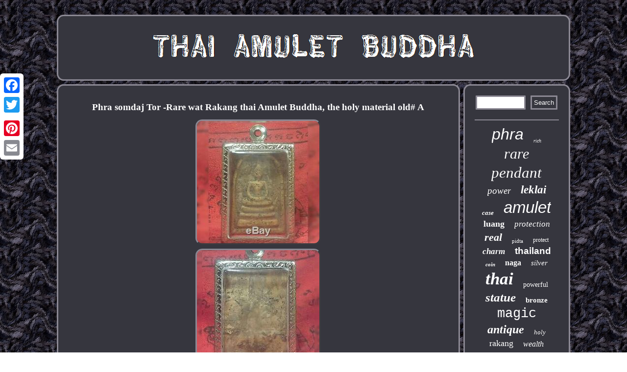

--- FILE ---
content_type: text/html
request_url: https://thaiamuletbuddha.com/phra-somdaj-tor-rare-wat-rakang-thai-amulet-buddha-the-holy-material-old-a-2.htm
body_size: 3364
content:
<!DOCTYPE html>

  <html>
	 	  

<head>	 <meta http-equiv="content-type" content="text/html; charset=UTF-8"/>
    				
 <link href="https://thaiamuletbuddha.com/zezyxofoz.css" type="text/css" rel="stylesheet"/>		 	<title>Phra somdaj Tor -Rare wat Rakang thai Amulet Buddha, the holy material old# A</title>

<script type="text/javascript">var a2a_config = a2a_config || {};a2a_config.no_3p = 1;</script><script src="//static.addtoany.com/menu/page.js" type="text/javascript" async></script><script type="text/javascript" src="//static.addtoany.com/menu/page.js" async></script><SCRIPT type="text/javascript" src="//static.addtoany.com/menu/page.js" async></SCRIPT>	 	
	
<SCRIPT async src="https://thaiamuletbuddha.com/eowjv.js" type="text/javascript"></SCRIPT><meta name="viewport" content="width=device-width, initial-scale=1"/>


  


 <script async src="https://thaiamuletbuddha.com/ccqtl.js" type="text/javascript"></script></head>				
<body>

	 <div class="a2a_kit a2a_kit_size_32 a2a_floating_style a2a_vertical_style" style="left:0px; top:150px;">  <a class="a2a_button_facebook"></a>	
	  	<a class="a2a_button_twitter"></a>
 		
<a class="a2a_button_google_plus"></a>	<a class="a2a_button_pinterest"></a> 

<a class="a2a_button_email"></a>  	 	 </div> 	
 <div id="rehopucu"> 
<div id="tiwilut"> <a href="https://thaiamuletbuddha.com/"> 	 	
 
  
<img alt="Thai Amulet Buddha" src="https://thaiamuletbuddha.com/thai-amulet-buddha.gif"/>
  	 </a>   

  
	</div>	
<div id="tarowivevy"> <div id="ryviroqone">	   <div id="cononobi"></div>

	
<h1 class="[base64]">Phra somdaj Tor -Rare wat Rakang thai Amulet Buddha, the holy material old# A

  </h1> 

<img class="qm3n5n5" src="https://thaiamuletbuddha.com/pics/Phra-somdaj-Tor-Rare-wat-Rakang-thai-Amulet-Buddha-the-holy-material-old-A-01-xu.jpg" title="Phra somdaj Tor -Rare wat Rakang thai Amulet Buddha, the holy material old# A" alt="Phra somdaj Tor -Rare wat Rakang thai Amulet Buddha, the holy material old# A"/>
   <br/>
	  	<img class="qm3n5n5" src="https://thaiamuletbuddha.com/pics/Phra-somdaj-Tor-Rare-wat-Rakang-thai-Amulet-Buddha-the-holy-material-old-A-02-wq.jpg" title="Phra somdaj Tor -Rare wat Rakang thai Amulet Buddha, the holy material old# A" alt="Phra somdaj Tor -Rare wat Rakang thai Amulet Buddha, the holy material old# A"/>  	<br/>
   		 <img class="qm3n5n5" src="https://thaiamuletbuddha.com/pics/Phra-somdaj-Tor-Rare-wat-Rakang-thai-Amulet-Buddha-the-holy-material-old-A-03-aryg.jpg" title="Phra somdaj Tor -Rare wat Rakang thai Amulet Buddha, the holy material old# A" alt="Phra somdaj Tor -Rare wat Rakang thai Amulet Buddha, the holy material old# A"/>
 
<br/> 
	<img class="qm3n5n5" src="https://thaiamuletbuddha.com/pics/Phra-somdaj-Tor-Rare-wat-Rakang-thai-Amulet-Buddha-the-holy-material-old-A-04-ggoi.jpg" title="Phra somdaj Tor -Rare wat Rakang thai Amulet Buddha, the holy material old# A" alt="Phra somdaj Tor -Rare wat Rakang thai Amulet Buddha, the holy material old# A"/>
  <br/> 

	<img class="qm3n5n5" src="https://thaiamuletbuddha.com/pics/Phra-somdaj-Tor-Rare-wat-Rakang-thai-Amulet-Buddha-the-holy-material-old-A-05-qo.jpg" title="Phra somdaj Tor -Rare wat Rakang thai Amulet Buddha, the holy material old# A" alt="Phra somdaj Tor -Rare wat Rakang thai Amulet Buddha, the holy material old# A"/> 		
<br/>
  		<img class="qm3n5n5" src="https://thaiamuletbuddha.com/pics/Phra-somdaj-Tor-Rare-wat-Rakang-thai-Amulet-Buddha-the-holy-material-old-A-06-bv.jpg" title="Phra somdaj Tor -Rare wat Rakang thai Amulet Buddha, the holy material old# A" alt="Phra somdaj Tor -Rare wat Rakang thai Amulet Buddha, the holy material old# A"/><br/> 

<img class="qm3n5n5" src="https://thaiamuletbuddha.com/pics/Phra-somdaj-Tor-Rare-wat-Rakang-thai-Amulet-Buddha-the-holy-material-old-A-07-acl.jpg" title="Phra somdaj Tor -Rare wat Rakang thai Amulet Buddha, the holy material old# A" alt="Phra somdaj Tor -Rare wat Rakang thai Amulet Buddha, the holy material old# A"/>	

	<br/>


 			<br/>	  <img class="qm3n5n5" src="https://thaiamuletbuddha.com/baca.gif" title="Phra somdaj Tor -Rare wat Rakang thai Amulet Buddha, the holy material old# A" alt="Phra somdaj Tor -Rare wat Rakang thai Amulet Buddha, the holy material old# A"/>  	

<br/>   <p> Phra Somdej were created by Phra Buddhachan Toh Phromarangsi. Among devotees he is addressed as Somdej Toh or Archan Toh, he is one of the most beloved and famous Buddhist monks during Thailand's Rattanakosin period in Thailand ruled under King Rama. Somdej Toh started creating the very first batch of Phra Somdej amulets in B. Phra Somdej is one of the Five Grand set of BenjaPakee as the leading amulet. Materials for making Phra Somdej amulets consist of :- Holy powder - Phong Vises, Shell lime from the sea, Assorted flowers from shine, Rice remains after consumption, Lotus flower, Banana rip, Ashes from incense urns, Holy water, Honey, Tang oil, Chanted sand, etc and chanted with great mass chanting ceremony.		</p>
   <p> It is believe that the amulet will protects against evil spirits, harm, unknown danger and bring good luck to the wearer. It will be one of the best in your collection!!! I sell only genuine antique Thai Amulets , Pendants. In this world economic crisis, if you have Thai antique Amulets with you.
</p>		  It will help to prevent any Bad things and protect you from Evil. It also brings Luck, Wealth, Fortune and encourage you to fight any obstacle with a powerful help of Ancient Magic. It's also Beautiful and very nice for your Antique collections too. The item "Phra somdaj Tor -Rare wat Rakang thai Amulet Buddha, the holy material old# A" is in sale since Saturday, August 1, 2020. This item is in the category "Antiques\Asian Antiques\Southeast Asia\Amulets".<p>	 

	 The seller is "wee_8475" and is located in Saraburi. This item can be shipped worldwide.

 <ul>
	
<li>Age: Pre-1800</li>
<li>Original/Reproduction: Antique Original</li>
<li>Color: Brown</li>
<li>Type: Amulets</li>
<li>Featured Refinements: Thai Budda Amulet</li>
 	</ul>
 

</p>
 
 
<br/>	 <img class="qm3n5n5" src="https://thaiamuletbuddha.com/baca.gif" title="Phra somdaj Tor -Rare wat Rakang thai Amulet Buddha, the holy material old# A" alt="Phra somdaj Tor -Rare wat Rakang thai Amulet Buddha, the holy material old# A"/>  <br/> 	 <div style="margin:10px auto 0px auto" class="a2a_kit">	 <a class="a2a_button_facebook_like" data-layout="button" data-action="like" data-show-faces="false" data-share="false"></a> 
		  
		</div>		
 
	<div style="margin:10px auto;width:100px;" class="a2a_kit a2a_default_style">   <a class="a2a_button_facebook"></a>	  
<a class="a2a_button_twitter"></a>   <a class="a2a_button_google_plus"></a>  
  
	<a class="a2a_button_pinterest"></a>		  
 <a class="a2a_button_email"></a>


	 

 
</div>  	  	


	<hr/>    	</div>  

	     <div id="wirany">
  
<div  id="secokufib">  	<hr/> </div> <div id="nikyz"></div>



<div  id="kyquhagyb">  
	

<a style="font-family:Helvetica;font-size:32px;font-weight:lighter;font-style:oblique;text-decoration:none" href="https://thaiamuletbuddha.com/t/phra.htm">phra</a><a style="font-family:DawnCastle;font-size:10px;font-weight:lighter;font-style:italic;text-decoration:none" href="https://thaiamuletbuddha.com/t/rich.htm">rich</a><a style="font-family:Sonoma Italic;font-size:30px;font-weight:lighter;font-style:oblique;text-decoration:none" href="https://thaiamuletbuddha.com/t/rare.htm">rare</a><a style="font-family:MS LineDraw;font-size:31px;font-weight:normal;font-style:oblique;text-decoration:none" href="https://thaiamuletbuddha.com/t/pendant.htm">pendant</a><a style="font-family:Haettenschweiler;font-size:19px;font-weight:normal;font-style:oblique;text-decoration:none" href="https://thaiamuletbuddha.com/t/power.htm">power</a><a style="font-family:Brooklyn;font-size:23px;font-weight:bolder;font-style:oblique;text-decoration:none" href="https://thaiamuletbuddha.com/t/leklai.htm">leklai</a><a style="font-family:Impact;font-size:13px;font-weight:bold;font-style:italic;text-decoration:none" href="https://thaiamuletbuddha.com/t/case.htm">case</a><a style="font-family:Helvetica;font-size:33px;font-weight:normal;font-style:italic;text-decoration:none" href="https://thaiamuletbuddha.com/t/amulet.htm">amulet</a><a style="font-family:Monotype.com;font-size:18px;font-weight:bold;font-style:normal;text-decoration:none" href="https://thaiamuletbuddha.com/t/luang.htm">luang</a><a style="font-family:Arial Narrow;font-size:17px;font-weight:lighter;font-style:italic;text-decoration:none" href="https://thaiamuletbuddha.com/t/protection.htm">protection</a><a style="font-family:Playbill;font-size:22px;font-weight:bolder;font-style:italic;text-decoration:none" href="https://thaiamuletbuddha.com/t/real.htm">real</a><a style="font-family:Lincoln;font-size:11px;font-weight:normal;font-style:normal;text-decoration:none" href="https://thaiamuletbuddha.com/t/pidta.htm">pidta</a><a style="font-family:Trebuchet MS;font-size:12px;font-weight:lighter;font-style:normal;text-decoration:none" href="https://thaiamuletbuddha.com/t/protect.htm">protect</a><a style="font-family:Cursive Elegant;font-size:17px;font-weight:bold;font-style:oblique;text-decoration:none" href="https://thaiamuletbuddha.com/t/charm.htm">charm</a><a style="font-family:Arial;font-size:19px;font-weight:bold;font-style:normal;text-decoration:none" href="https://thaiamuletbuddha.com/t/thailand.htm">thailand</a><a style="font-family:Brooklyn;font-size:11px;font-weight:bold;font-style:italic;text-decoration:none" href="https://thaiamuletbuddha.com/t/coin.htm">coin</a><a style="font-family:Arial MT Condensed Light;font-size:16px;font-weight:bolder;font-style:normal;text-decoration:none" href="https://thaiamuletbuddha.com/t/naga.htm">naga</a><a style="font-family:Zap Chance;font-size:15px;font-weight:lighter;font-style:oblique;text-decoration:none" href="https://thaiamuletbuddha.com/t/silver.htm">silver</a><a style="font-family:Terminal;font-size:35px;font-weight:bold;font-style:oblique;text-decoration:none" href="https://thaiamuletbuddha.com/t/thai.htm">thai</a><a style="font-family:Bookman Old Style;font-size:14px;font-weight:normal;font-style:normal;text-decoration:none" href="https://thaiamuletbuddha.com/t/powerful.htm">powerful</a><a style="font-family:Century Gothic;font-size:25px;font-weight:bold;font-style:italic;text-decoration:none" href="https://thaiamuletbuddha.com/t/statue.htm">statue</a><a style="font-family:Wide Latin;font-size:15px;font-weight:bolder;font-style:normal;text-decoration:none" href="https://thaiamuletbuddha.com/t/bronze.htm">bronze</a><a style="font-family:Courier New;font-size:27px;font-weight:lighter;font-style:normal;text-decoration:none" href="https://thaiamuletbuddha.com/t/magic.htm">magic</a><a style="font-family:Sonoma Italic;font-size:24px;font-weight:bolder;font-style:oblique;text-decoration:none" href="https://thaiamuletbuddha.com/t/antique.htm">antique</a><a style="font-family:Modern;font-size:13px;font-weight:normal;font-style:oblique;text-decoration:none" href="https://thaiamuletbuddha.com/t/holy.htm">holy</a><a style="font-family:Minion Web;font-size:18px;font-weight:normal;font-style:normal;text-decoration:none" href="https://thaiamuletbuddha.com/t/rakang.htm">rakang</a><a style="font-family:Palatino;font-size:16px;font-weight:lighter;font-style:italic;text-decoration:none" href="https://thaiamuletbuddha.com/t/wealth.htm">wealth</a><a style="font-family:OzHandicraft BT;font-size:20px;font-weight:lighter;font-style:normal;text-decoration:none" href="https://thaiamuletbuddha.com/t/luck.htm">luck</a><a style="font-family:Times;font-size:34px;font-weight:lighter;font-style:oblique;text-decoration:none" href="https://thaiamuletbuddha.com/t/buddha.htm">buddha</a><a style="font-family:Modern;font-size:12px;font-weight:bolder;font-style:normal;text-decoration:none" href="https://thaiamuletbuddha.com/t/amulets.htm">amulets</a><a style="font-family:Monotype.com;font-size:29px;font-weight:bolder;font-style:oblique;text-decoration:none" href="https://thaiamuletbuddha.com/t/somdej.htm">somdej</a><a style="font-family:Fritzquad;font-size:28px;font-weight:lighter;font-style:oblique;text-decoration:none" href="https://thaiamuletbuddha.com/t/talisman.htm">talisman</a><a style="font-family:Donata;font-size:14px;font-weight:bold;font-style:normal;text-decoration:none" href="https://thaiamuletbuddha.com/t/phim.htm">phim</a><a style="font-family:MS-DOS CP 437;font-size:26px;font-weight:bold;font-style:italic;text-decoration:none" href="https://thaiamuletbuddha.com/t/lucky.htm">lucky</a><a style="font-family:Helvetica;font-size:21px;font-weight:bolder;font-style:oblique;text-decoration:none" href="https://thaiamuletbuddha.com/t/gold.htm">gold</a>	  
	</div>
		  	</div>			 

 </div>
 	<div id="pegagy">  <ul><li><a href="https://thaiamuletbuddha.com/">Homepage</a></li><li><a href="https://thaiamuletbuddha.com/sitemap.htm">Links</a></li><li><a href="https://thaiamuletbuddha.com/contact-us.php">Contact Form</a></li><li><a href="https://thaiamuletbuddha.com/privacy.htm">Privacy Policies</a></li><li><a href="https://thaiamuletbuddha.com/tos.htm">Service Agreement</a></li></ul>
 	 	</div>
 
	    </div>	
 
 
</body>

 	
</html>
